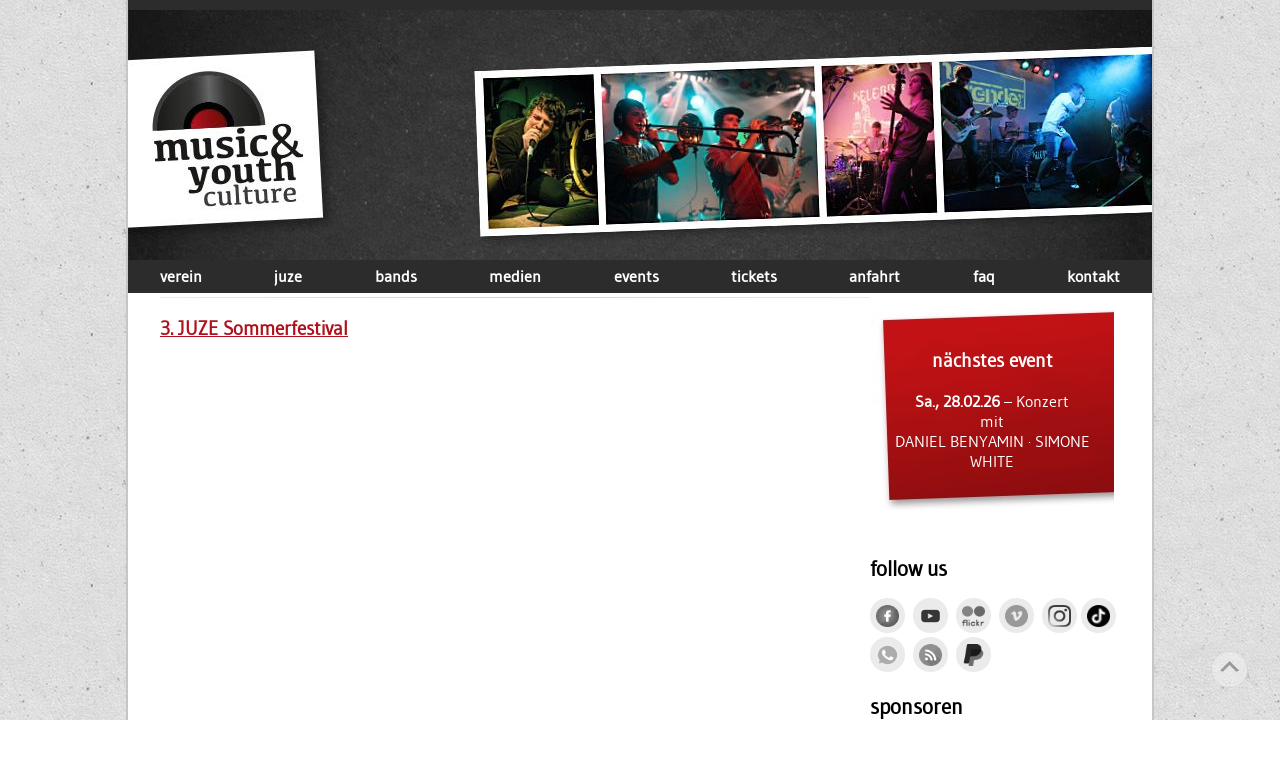

--- FILE ---
content_type: text/css
request_url: https://www.musicandyouthculture.de/wp-content/themes/ifmayc/dist/main.css?cache-busting=1769364826&ver=6.8.3
body_size: 3105
content:
:root{--color-bg-gray:#2c2c2c;--color-gray:#cdcdcd;--color-red:#af121d;--color-red-light:red;--inner-padding:clamp(0.5rem,2.5vw,2rem)}@font-face{font-family:Gudea;src:url(fonts/gudea-regular-webfont.ttf) format("truetype");font-weight:400;font-style:normal}body{margin:0;background-image:url(img/bg.jpg);background-repeat:repeat;background-attachment:fixed;font-family:Gudea,Arial,sans-serif;font-size:12pt}img{max-width:100%;height:auto}a{color:var(--color-red)}.footer a,.header a,.sidebar a{color:inherit;text-decoration:none}.footer a:hover,.header a:hover,.sidebar a:hover{color:var(--color-red-light)}li.widget{list-style-type:none}.wp-block-table{margin:0;box-shadow:5px 5px 10px 0 rgba(0,0,0,.4)}table{border:1px solid #000}table tr:nth-child(odd){background-color:#b2b2b2}table tr:nth-child(2n){background-color:#fff}table td{border:1px solid #000;border-width:0 1px 1px 0;padding:7px}h1,h2{font-size:1.3em}h1+p,h2+p{margin-top:0}h4{color:var(--color-red)}.site-wrap{max-width:1024px;background-color:#fff;border:2px solid #c5c6c6;border-top:none;border-bottom:none;margin:0 auto .5em}.site-wrap--inner{margin:0 auto;padding:0 var(--inner-padding)}.scrollup{position:fixed;width:35px;height:35px;right:var(--inner-padding);bottom:var(--inner-padding);background:#fff;opacity:.3;border-radius:40px;border:1px solid #c5c6c6}.scrollup:after{content:"\f343";font-family:Dashicons;position:absolute;left:11%;top:1%;font-size:1.7em;color:#000}.scrollup:hover{opacity:1}.current-page-ancestor,.current_page_item{color:var(--color-red-light)}.header{background-color:var(--color-bg-gray)}.header__background{background-image:url(img/header.jpg);background-repeat:no-repeat;height:250px;border-top:10px solid var(--color-bg-gray)}.header .logo{display:inline-block;height:180px;width:195px;margin-top:40px}.header nav{color:#fff;padding:.4em 0}.header nav ul{margin:0;padding:0;list-style-type:none;display:flex;justify-content:space-between}.header nav ul li{font-weight:700}.header nav ul li+li{margin-left:.5em}@media (max-width:700px){.header nav ul{display:grid;grid-template-columns:repeat(auto-fit,minmax(60px,1fr));grid-gap:.4rem}.header nav ul li{text-align:center}.header nav ul li+li{margin:0}}.main--with-sidebar .site-wrap--inner{display:flex;justify-content:space-between}.main--with-sidebar .content{flex-grow:1;padding-right:var(--inner-padding)}@media (max-width:700px){.main--with-sidebar .site-wrap--inner{flex-direction:column}.main--with-sidebar .content{padding-right:0}}.main .content{margin-top:.25em;border-top:1px solid;border-image-slice:1;border-image-source:linear-gradient(270deg,#ebebeb,#d0d0d0,#ebebeb)}.main .sidebar{max-width:250px;display:flex;flex-direction:column;align-items:end}@media (max-width:700px){.main .sidebar{max-width:none;align-items:center}}.footer{background-image:url(img/footer.jpg);background-repeat:no-repeat;background-size:cover;border-top:15px solid var(--color-bg-gray);color:#fff}.footer__links{display:flex;justify-content:space-between;font-size:.8em;line-height:1.5em}.footer__links ul{list-style-type:disclosure-closed;padding-left:1.5em}@media (max-width:700px){.footer__links{flex-direction:column;align-items:center;text-align:center}}.footer nav{padding:.4em 0}.footer nav ul{padding:0;margin:0;list-style-type:none;display:flex}.footer nav ul li{font-size:.8em}.footer nav ul li+li:before{content:"|";margin:0 .5em}@media (max-width:700px){.footer nav ul{flex-direction:column;align-items:center}}.pagination-block{padding-bottom:1rem}.pagination-block ul{list-style-type:none;margin:0;padding:0}.pagination-block .pagination{display:flex;justify-content:center;align-items:center}.pagination-block .pagination>li+li{margin-left:1.5rem}.pagination-block .pages{display:flex}.pagination-block .pages li+li:before{content:"·";margin-left:4px}.pagination-block .btn.disabled a{text-decoration:none;color:var(--color-gray);cursor:default}.float-right{float:right}.text-center{text-align:center}img.bordered{border:1px solid #4b4b4b}.wp-block-image.inline{margin:0}.wp-block-image.bordered img{border:1px solid #4b4b4b}.wp-block-embed.full-width{margin:0}.wp-block-embed.full-width iframe{width:100%;height:384.1875px}iframe{border:none;width:100%;min-height:100%;max-height:100%}.gigadmin__date{background-image:url(img/termin.jpg);background-repeat:no-repeat;height:190px;width:244px;margin-right:calc(var(--inner-padding)*-1);text-align:center;margin-top:1em;padding-top:2.5rem;color:#fff}.gigadmin__date a{display:inline-block;width:204px}.gigadmin__date a:hover{color:inherit}.gigadmin__date .title{margin-top:0}.gigadmin__date .bands{text-transform:uppercase}.gigadmin-events__event{display:grid;grid-template-columns:auto 1fr;grid-gap:1rem;align-items:center;margin-bottom:1rem}.gigadmin-events__event a{text-decoration:none}.gigadmin-events .event__flyer-link{display:inline-block;height:100px;overflow:hidden;background-size:cover;background-position:50%}.gigadmin-events .event__flyer-image,.gigadmin-events .event__flyer-link{width:100px;border-radius:10px;box-shadow:0 4px 8px 0 rgba(0,0,0,.2),0 6px 20px 0 rgba(0,0,0,.19)}.gigadmin-events .event__flyer-image:hover,.gigadmin-events .event__flyer-link:hover{opacity:.8}.hashtag{font-size:9pt;padding:3px 6px;background-color:#ebebeb;border-radius:6px}.social-link__fb{text-decoration:none}.social-link__fb img{vertical-align:-2px}.ifmayc-ini-bands:after,.ifmayc-ini-bands:before,.ifmayc-ini-bands__band:after,.ifmayc-ini-bands__band:before{display:block;content:"";clear:both}.ifmayc-ini-bands__band-title{margin-bottom:0}.ifmayc-ini-bands__band .genre{font-weight:400;font-size:.7em;color:#000}.ifmayc-ini-bands__band img{width:200px;margin-left:1rem;float:right}.nav-media ul{list-style-type:none;margin:0;border-bottom:1px solid #ebebeb;display:inline-block;padding:1rem .2rem .1rem}.nav-media ul li{display:inline-block;background-color:#ebebeb;border-top-left-radius:5px;border-top-right-radius:5px;padding:.5em 1em .25em;font-size:1.2rem}.nav-media ul li a{color:#000;text-decoration:none;display:inline-flex}.nav-media ul li img{margin-right:5px;height:24px;width:auto}.nav-media ul li:not(.current_page_item) img{filter:grayscale(100%)}#fotos{margin-top:1rem}.media_videos__video{padding:1rem 0}.media_videos__video .hashtag{font-weight:400;vertical-align:2px}.media_videos__container{height:360px}.ifmayc-sponsor-link img,.social-link img{filter:grayscale(100%);max-height:100%}.ifmayc-sponsor-link:hover img,.social-link:hover img{filter:grayscale(0)}.social-link{display:inline-block;box-sizing:border-box;margin-right:.25rem;background-color:#ebebeb;padding:.4rem;width:35px;border-radius:35px}.social-link img{display:block}.ifmayc-sponsor{margin:0}.ifmayc-sponsor-link{height:80px;display:flex;box-shadow:3px 3px 2px 0 rgba(0,0,0,.1);margin-bottom:1rem;justify-content:center;align-items:center;box-sizing:border-box;padding:.5rem;width:220px;background-image:linear-gradient(-135deg,rgba(0,0,0,.1),#fff,#fff)}

:root{--color-bg-gray:#2c2c2c;--color-gray:#cdcdcd;--color-red:#af121d;--color-red-light:red;--inner-padding:clamp(0.5rem,2.5vw,2rem)}@font-face{font-family:Gudea;src:url(fonts/gudea-regular-webfont.ttf) format("truetype");font-weight:400;font-style:normal}body{margin:0;background-image:url(img/bg.jpg);background-repeat:repeat;background-attachment:fixed;font-family:Gudea,Arial,sans-serif;font-size:12pt}img{max-width:100%;height:auto}a{color:var(--color-red)}.footer a,.header a,.sidebar a{color:inherit;text-decoration:none}.footer a:hover,.header a:hover,.sidebar a:hover{color:var(--color-red-light)}li.widget{list-style-type:none}.wp-block-table{margin:0;box-shadow:5px 5px 10px 0 rgba(0,0,0,.4)}table{border:1px solid #000}table tr:nth-child(odd){background-color:#b2b2b2}table tr:nth-child(2n){background-color:#fff}table td{border:1px solid #000;border-width:0 1px 1px 0;padding:7px}h1,h2{font-size:1.3em}h1+p,h2+p{margin-top:0}h4{color:var(--color-red)}.site-wrap{max-width:1024px;background-color:#fff;border:2px solid #c5c6c6;border-top:none;border-bottom:none;margin:0 auto .5em}.site-wrap--inner{margin:0 auto;padding:0 var(--inner-padding)}.scrollup{position:fixed;width:35px;height:35px;right:var(--inner-padding);bottom:var(--inner-padding);background:#fff;opacity:.3;border-radius:40px;border:1px solid #c5c6c6}.scrollup:after{content:"\f343";font-family:Dashicons;position:absolute;left:11%;top:1%;font-size:1.7em;color:#000}.scrollup:hover{opacity:1}.current-page-ancestor,.current_page_item{color:var(--color-red-light)}.header{background-color:var(--color-bg-gray)}.header__background{background-image:url(img/header.jpg);background-repeat:no-repeat;height:250px;border-top:10px solid var(--color-bg-gray)}.header .logo{display:inline-block;height:180px;width:195px;margin-top:40px}.header nav{color:#fff;padding:.4em 0}.header nav ul{margin:0;padding:0;list-style-type:none;display:flex;justify-content:space-between}.header nav ul li{font-weight:700}.header nav ul li+li{margin-left:.5em}@media (max-width:700px){.header nav ul{display:grid;grid-template-columns:repeat(auto-fit,minmax(60px,1fr));grid-gap:.4rem}.header nav ul li{text-align:center}.header nav ul li+li{margin:0}}.main--with-sidebar .site-wrap--inner{display:flex;justify-content:space-between}.main--with-sidebar .content{flex-grow:1;padding-right:var(--inner-padding)}@media (max-width:700px){.main--with-sidebar .site-wrap--inner{flex-direction:column}.main--with-sidebar .content{padding-right:0}}.main .content{margin-top:.25em;border-top:1px solid;border-image-slice:1;border-image-source:linear-gradient(270deg,#ebebeb,#d0d0d0,#ebebeb)}.main .sidebar{max-width:250px;display:flex;flex-direction:column;align-items:end}@media (max-width:700px){.main .sidebar{max-width:none;align-items:center}}.footer{background-image:url(img/footer.jpg);background-repeat:no-repeat;background-size:cover;border-top:15px solid var(--color-bg-gray);color:#fff}.footer__links{display:flex;justify-content:space-between;font-size:.8em;line-height:1.5em}.footer__links ul{list-style-type:disclosure-closed;padding-left:1.5em}@media (max-width:700px){.footer__links{flex-direction:column;align-items:center;text-align:center}}.footer nav{padding:.4em 0}.footer nav ul{padding:0;margin:0;list-style-type:none;display:flex}.footer nav ul li{font-size:.8em}.footer nav ul li+li:before{content:"|";margin:0 .5em}@media (max-width:700px){.footer nav ul{flex-direction:column;align-items:center}}.pagination-block{padding-bottom:1rem}.pagination-block ul{list-style-type:none;margin:0;padding:0}.pagination-block .pagination{display:flex;justify-content:center;align-items:center}.pagination-block .pagination>li+li{margin-left:1.5rem}.pagination-block .pages{display:flex}.pagination-block .pages li+li:before{content:"·";margin-left:4px}.pagination-block .btn.disabled a{text-decoration:none;color:var(--color-gray);cursor:default}.float-right{float:right}.text-center{text-align:center}img.bordered{border:1px solid #4b4b4b}.wp-block-image.inline{margin:0}.wp-block-image.bordered img{border:1px solid #4b4b4b}.wp-block-embed.full-width{margin:0}.wp-block-embed.full-width iframe{width:100%;height:384.1875px}iframe{border:none;width:100%;min-height:100%;max-height:100%}.gigadmin__date{background-image:url(img/termin.jpg);background-repeat:no-repeat;height:190px;width:244px;margin-right:calc(var(--inner-padding)*-1);text-align:center;margin-top:1em;padding-top:2.5rem;color:#fff}.gigadmin__date a{display:inline-block;width:204px}.gigadmin__date a:hover{color:inherit}.gigadmin__date .title{margin-top:0}.gigadmin__date .bands{text-transform:uppercase}.gigadmin-events__event{display:grid;grid-template-columns:auto 1fr;grid-gap:1rem;align-items:center;margin-bottom:1rem}.gigadmin-events__event a{text-decoration:none}.gigadmin-events .event__flyer-link{display:inline-block;height:100px;overflow:hidden;background-size:cover;background-position:50%}.gigadmin-events .event__flyer-image,.gigadmin-events .event__flyer-link{width:100px;border-radius:10px;box-shadow:0 4px 8px 0 rgba(0,0,0,.2),0 6px 20px 0 rgba(0,0,0,.19)}.gigadmin-events .event__flyer-image:hover,.gigadmin-events .event__flyer-link:hover{opacity:.8}.hashtag{font-size:9pt;padding:3px 6px;background-color:#ebebeb;border-radius:6px}.social-link__fb{text-decoration:none}.social-link__fb img{vertical-align:-2px}.ifmayc-ini-bands:after,.ifmayc-ini-bands:before,.ifmayc-ini-bands__band:after,.ifmayc-ini-bands__band:before{display:block;content:"";clear:both}.ifmayc-ini-bands__band-title{margin-bottom:0}.ifmayc-ini-bands__band .genre{font-weight:400;font-size:.7em;color:#000}.ifmayc-ini-bands__band img{width:200px;margin-left:1rem;float:right}.nav-media ul{list-style-type:none;margin:0;border-bottom:1px solid #ebebeb;display:inline-block;padding:1rem .2rem .1rem}.nav-media ul li{display:inline-block;background-color:#ebebeb;border-top-left-radius:5px;border-top-right-radius:5px;padding:.5em 1em .25em;font-size:1.2rem}.nav-media ul li a{color:#000;text-decoration:none;display:inline-flex}.nav-media ul li img{margin-right:5px;height:24px;width:auto}.nav-media ul li:not(.current_page_item) img{filter:grayscale(100%)}#fotos{margin-top:1rem}.media_videos__video{padding:1rem 0}.media_videos__video .hashtag{font-weight:400;vertical-align:2px}.media_videos__container{height:360px}.ifmayc-sponsor-link img,.social-link img{filter:grayscale(100%);max-height:100%}.ifmayc-sponsor-link:hover img,.social-link:hover img{filter:grayscale(0)}.social-link{display:inline-block;box-sizing:border-box;margin-right:.25rem;background-color:#ebebeb;padding:.4rem;width:35px;border-radius:35px}.social-link img{display:block}.ifmayc-sponsor{margin:0}.ifmayc-sponsor-link{height:80px;display:flex;box-shadow:3px 3px 2px 0 rgba(0,0,0,.1);margin-bottom:1rem;justify-content:center;align-items:center;box-sizing:border-box;padding:.5rem;width:220px;background-image:linear-gradient(-135deg,rgba(0,0,0,.1),#fff,#fff)}

.protected-post-form {
    max-width: 420px;
    margin: 80px auto;
    padding: 30px;
    background: #f9f9f9;
    border: 2px solid #af121d;
    border-radius: 12px;
    box-shadow: 0 8px 20px rgba(0,0,0,0.1);
    font-family: 'Segoe UI', sans-serif;
    text-align: center;
}

.protected-post-form h2 {
    margin-top: 0;
    color: #af121d;
    font-size: 1.5rem;
    display: flex;
    align-items: center;
    justify-content: center;
    gap: 8px;
}

.protected-post-form p {
    font-size: 1rem;
    margin-bottom: 25px;
    color: #333;
}

.protected-post-form input[type="password"] {
    width: 100%;
    padding: 14px;
    font-size: 1rem;
    border-radius: 8px;
    border: 1px solid #ccc;
    background: white;
    color: #000;
    margin-bottom: 20px;
    box-sizing: border-box;
    transition: all 0.2s;
}

.protected-post-form input[type="password"]:focus {
    border-color: #af121d;
    box-shadow: 0 0 0 3px rgba(175, 18, 29, 0.2);
    outline: none;
}

.protected-post-form input[type="submit"] {
    background-color: #af121d;
    color: white;
    font-size: 1rem;
    padding: 12px 25px;
    border: 2px solid #921019;
    border-radius: 8px;
    cursor: pointer;
    transition: all 0.3s ease;
    font-weight: bold;
}

.protected-post-form input[type="submit"]:hover {
    background-color: #921019;
    border-color: #6e0e15;
}



  /* Sidebar nur anzeigen, wenn die Bildschirmbreite größer als 700px ist */
@media (max-width: 700px) {
    .gigadmin__date {
        display: none !important; /* Versteckt die Sidebar auf mobilen Geräten */
    }
}

/* Loader Wrapper */
.loader-wrapper {
    position: fixed;
    top: 0;
    left: 0;
    width: 100%;
    height: 100%;
    background-color: rgba(71, 0, 0, 0.822); /* Dunklerer Hintergrund für besseren Kontrast */
    display: flex;
    justify-content: center;
    align-items: center;
    z-index: 9999; /* Sicherstellen, dass der Loader immer oben ist */
    transition: opacity 0.3s ease-in-out; /* Sanfte Übergänge bei Sichtbarkeit */
}

/* Loader Animation */
.loader-inner.line-scale-pulse-out div {
    width: 10px; /* Breite der Balken */
    height: 60px; /* Höhe der Balken */
    margin: 0 5px;
    background-color: #ffffff; /* Akzentfarbe */
    animation: pulse 1.5s infinite ease-in-out;
    border-radius: 5px; /* Abgerundete Ecken für einen moderneren Look */
}

/* Animation für das Pulsieren */
@keyframes pulse {
    0%, 100% {
        transform: scaleY(0.4);
        opacity: 0.4;
    }
    50% {
        transform: scaleY(1.2);
        opacity: 1;
    }
}

/* Individualisierung der Balken */
.loader-inner.line-scale-pulse-out div:nth-child(1) {
    animation-delay: 0.1s;
}

.loader-inner.line-scale-pulse-out div:nth-child(2) {
    animation-delay: 0.2s;
}

.loader-inner.line-scale-pulse-out div:nth-child(3) {
    animation-delay: 0.3s;
}

.loader-inner.line-scale-pulse-out div:nth-child(4) {
    animation-delay: 0.4s;
}

.loader-inner.line-scale-pulse-out div:nth-child(5) {
    animation-delay: 0.5s;
}

.event-popup {
    display: none;
    position: fixed;
    top: 0;
    left: 0;
    width: 100%;
    height: 100%;
    background: rgba(30, 30, 30, 0.8);
    justify-content: center;
    align-items: center;
    z-index: 9999;
}

.popup-content {
    background: white;
    padding: 20px;
    max-width: 900px;
    width: 90%;
    display: flex;
    gap: 20px;
    border-radius: 10px;
    position: relative;
    z-index: 2;
}

.popup-left, .popup-right {
    flex: 1;
    overflow-y: auto;
}

.popup-right img {
    max-width: 100%;
    border-radius: 8px;
}

.popup-close {
    position: absolute;
    top: 5px;
    right: 5px;
    background-color: #af121d;
    color: white;
    border-radius: 50%;
    width: 32px;
    height: 32px;
    display: flex;
    align-items: center;
    justify-content: center;
    font-weight: bold;
    font-size: 18px;
    cursor: pointer;
    z-index: 3;
    box-shadow: 0 0 8px rgba(0,0,0,0.4);
}

.popup-close:hover {
    background-color: #92101a;
}

.info-button, .ticket-icon {
    color: #af121d;
    font-weight: bold;
    text-decoration: none;
}
.info-button:hover, .ticket-icon:hover{
    text-decoration: underline;
}

@media (max-width: 768px) {
    .popup-content {
        flex-direction: column;
        width: 90%;
        max-height: 90vh;
        overflow-y: auto;
        margin-left: 20px;
        margin-right: 20px;
    }

    .popup-left,
    .popup-right {
        flex: unset;
        width: 100%;
    }

    .popup-right img {
        max-width: 100%;
        height: auto;
        margin-top: 15px;
    }

    .popup-close {
        top: 10px;
        right: 10px;
        width: 28px;
        height: 28px;
        font-size: 16px;
    }

    .popup-left h4 {
        font-size: 18px;
        margin-top: 0;
    }

    .popup-left p {
        font-size: 14px;
        line-height: 1.5;
    }
}


--- FILE ---
content_type: text/javascript
request_url: https://www.musicandyouthculture.de/wp-content/45e4389abcc22efc1b279517eeecc27d.js?ver=ba4c5d5f206f571c16ef587f307bc704
body_size: 15071
content:
"use strict";var realCookieBanner_blocker;(self.webpackChunkrealCookieBanner_=self.webpackChunkrealCookieBanner_||[]).push([[518],{3447:(e,t,o)=>{o.r(t);var n=o(8525),r=o(5637),i=o(1381);const s="listenOptInJqueryFnForContentBlockerNow",a=`[${r.CT}]:not([${r.Ti}])`;function l(e){const t=window.jQuery;if(!t?.fn)return;const o=t.fn;for(const n of e){const e=o[n];if(!e)continue;const r=o[s]=o[s]||[];if(r.indexOf(n)>-1)continue;r.push(n);const l=Object.getOwnPropertyDescriptors(e);delete l.length,delete l.name,delete l.prototype,o[n]=function(){for(var o=arguments.length,n=new Array(o),r=0;r<o;r++)n[r]=arguments[r];if(this.length){const o=[];for(const r of this.get()){const s=Array.prototype.slice.call(r.querySelectorAll(a));r.matches?.(a)&&s.push(r),s.length?Promise.all(s.map((e=>new Promise((t=>e.addEventListener(i.t,t)))))).then((()=>e.apply(t(r),n))):o.push(r)}return e.apply(jQuery(o),n)}return e.apply(t(this),n)},Object.defineProperties(o[n],l)}}function c(e){const t=window.jQuery;if(!t?.each||t.hijackQueryEach)return;t.hijackQueryEach=!0;const o=t.each;t.each=(n,s)=>o.apply(t,[n,function(t,o){if(!(o instanceof HTMLElement&&o.hasAttribute(r._W)&&(o.hasAttribute(r.GF)||o.matches(e.join(",")))))return s.apply(this,[t,o]);o.addEventListener(i.t,(()=>s.apply(this,[t,o])))}])}function d(e,t,o){const n=`rcbJQueryEventListenerMemorize_${o}`,{jQuery:r}=e.defaultView||e.parentWindow;if(!r)return;const{event:i,Event:s}=r;i&&s&&!i[n]&&Object.assign(i,{[n]:new Promise((e=>r(t).on(o,(function(){for(var t=arguments.length,o=new Array(t),n=0;n<t;n++)o[n]=arguments[n];return e(o)}))))})}var u=o(82),p=o(6948);const b="rcb-overwritten";function f(e,t){let{delay:o,optIn:n,optInAll:s}=t;const{onInit:a,[b]:l}=e;l||(e[b]=!0,e.onInit=function(){for(var e=arguments.length,t=new Array(e),l=0;l<e;l++)t[l]=arguments[l];const c=this.$element,d=c.get(0);if(!c.attr(r._W))return a.apply(this,t);c.attr(b,"1"),d.addEventListener(p.T,(e=>{let{detail:t}=e;n?.(c,t,this)})),d.addEventListener(i.t,(e=>{let{detail:n}=e;s?.(c,n,this),setTimeout((()=>a.apply(this,t)),o||0)}))})}var m=o(4017),g=o(5711),v=o(6692),h=o(6670),y=o(6420),k=o(3634),w=o(6270),A=o(9039);function x(e){const[t,o]=(0,g.eJ)(!1);return(0,g.d4)((()=>{var t;e.current&&(t=e.current,new Promise((e=>{window.IntersectionObserver?new IntersectionObserver(((t,o)=>{t.forEach((t=>{let{isIntersecting:n}=t;n&&(e(),o.disconnect())}))})).observe(t):e()}))).then((()=>{o(!0)}))}),[]),t}var C=o(6149),B=o(5444);const $=999999999;class E{static aspectRatioWrapper(e){let{blocker:{visualContentType:t,visualThumbnail:{width:o,height:n,forceRatio:r},isVisualDarkMode:i},customCss:{antiAdBlocker:s}}=e;const a={paddingTop:r?`${r}%`:n/o*100+"%",position:"relative"};return"audio-player"===t&&(delete a.paddingTop,Object.assign(a,{height:100,paddingTop:0,background:`linear-gradient(315deg, ${i?"#2f3237 1%, #5e5e5e 100%":"hsla(0, 0%, 89%, 1) 1%, hsla(0, 0%, 97%, 1) 100%"})`})),{className:"wp-exclude-emoji "+("y"===s?"":"rcb-hero-wrapper"),style:a}}static aspectRatioBackgroundWrapper(e){let{customCss:{antiAdBlocker:t},blocker:{visualContentType:o}}=e;const n={width:"100%",position:"absolute",inset:0};return"audio-player"===o&&Object.assign(n,{width:100,overflow:"hidden"}),{className:"y"===t?void 0:"rcb-hero-bg-wrapper",style:n}}static aspectRatioBackground(e){let{customCss:{antiAdBlocker:t},blocker:{visualBlur:o,visualThumbnail:{url:n}}}=e;return{className:"y"===t?void 0:"rcb-hero-bg",style:{background:`url('${n}') no-repeat center center`,backgroundSize:"cover",width:"100%",position:"absolute",inset:0,filter:o>0?`blur(${o}px)`:void 0}}}static aspectRatioContainer(e){let{blocker:{visualContentType:t,visualThumbnail:{hide:o,titleType:n="top"}},customCss:{antiAdBlocker:r}}=e;const i={position:"absolute",top:0,left:0,width:"100%",height:"100%",display:"flex",flexDirection:"column",alignItems:"center",justifyContent:"center",background:o?.indexOf("overlay")>-1?void 0:"rgb(0 0 0 / 38%)",boxShadow:o?.indexOf("title")>-1||"center"===n?void 0:"inset 0 115px 60px -60px rgb(0 0 0 / 77%)"};return["audio-player"].indexOf(t)>-1&&(delete i.boxShadow,delete i.background),{className:"y"===r?void 0:"rcb-hero-container",style:i}}static aspectRatioWholeClickable(e){let{customCss:{antiAdBlocker:t}}=e;return{className:"y"===t?void 0:"rcb-hero-whole-clickable",style:{position:"absolute",top:0,left:0,width:"100%",height:"100%",zIndex:9}}}static playButtonWrapper(e,t){let{blocker:{presetId:o,visualContentType:n,isVisualDarkMode:r},bodyDesign:{acceptAllBg:i},customCss:{antiAdBlocker:s}}=e;const a="vimeo"===o&&"video-player"===n,{r:l,g:c,b:d}=(0,C.o)(i),u={cursor:"pointer",background:a?"rgb(0 0 0 / 70%)":`rgb(${l} ${c} ${d})`,padding:"15px 30px",borderRadius:5,zIndex:9};return"audio-player"===n&&(Object.assign(u,{position:"absolute",left:120,top:49,padding:"10px 10px 10px 13px",borderRadius:99}),r&&Object.assign(u,{background:"#111213"})),t&&Object.assign(u,{background:t?"rgb(26 183 234 / 100%)":""}),{className:"y"===s?void 0:"rcb-hero-play-wrapper",style:u}}static playButton(e,t){let{blocker:{visualContentType:o},customCss:{antiAdBlocker:n}}=e;const r="audio-player"===o?.2:.3;return{className:"y"===n?void 0:"rcb-hero-play",style:{border:0,background:"transparent",boxSizing:"border-box",width:0,height:60*r,borderColor:`transparent transparent transparent rgb(255 255 255 / ${t?100:94}%)`,transition:"100ms all ease",cursor:"pointer",borderStyle:"solid",borderWidth:`${40*r}px 0 ${40*r}px ${60*r}px`}}}static title(e){let{blocker:{presetId:t,visualContentType:o,isVisualDarkMode:n,visualThumbnail:{titleType:r="top"}},customCss:{antiAdBlocker:i}}=e;const s={position:"absolute",padding:"5px 10px",overflow:"hidden",maxWidth:"calc(100% - 140px)",textOverflow:"ellipsis",whiteSpace:"nowrap",color:"white",textShadow:"1px 1px 1px black",fontSize:15,top:10,left:10};return"vimeo"===t&&"video-player"===o&&"top"===r?Object.assign(s,{top:20,left:20,background:"#00000059",fontWeight:"bold",color:"rgb(0, 173, 239)",textShadow:void 0}):"audio-player"===o?Object.assign(s,{left:110,color:n?"white":"black",textShadow:"1px 1px 1px "+(n?"black":"white")}):"center"===r&&Object.assign(s,{position:void 0,background:"#0000007d",overflow:void 0,textOverflow:void 0,whiteSpace:void 0,textAlign:"center",marginBottom:15}),{className:"wp-exclude-emoji "+("y"===i?"":"rcb-hero-title"),style:s}}static defaultBlockerContainer(e,t,o){let{customCss:{antiAdBlocker:n}}=e;const r=window.innerWidth<B.UV?5:30,i={position:"absolute",padding:`20px ${r}px`,zIndex:$,opacity:t?1:0,pointerEvents:t?"all":"none",display:"flex",transition:"opacity 300ms"};if(o){const{top:e,left:t,width:n}=o,{scrollY:s,scrollX:a}=window;Object.assign(i,{top:e+s,left:t+a,width:n-2*r})}return{className:"y"===n?void 0:"rcb-db-container",style:i}}static defaultBlockerOverlay(e,t){let{customCss:{antiAdBlocker:o}}=e;return{className:"y"===o?void 0:"rcb-db-overlay",style:{position:"fixed",top:0,left:0,right:0,bottom:0,zIndex:$,background:"#000000cf",opacity:t?1:0,pointerEvents:t?"all":"none",transition:"opacity 300ms"}}}}var S=o(4746).h;const T=e=>{let{text:t}=e;const{blocker:{isVisualDarkMode:o},bodyDesign:{acceptAllBg:n}}=(0,k._)(),r=(0,g.Ye)((()=>{let e=[];t.split("").forEach((t=>t.charCodeAt(0).toString().split("").map(Number).forEach((t=>e.push(t))))),e=e.map((e=>0===e?1:e)),e=e.map(((t,o)=>o>0?e[o-1]!==t&&t:t)).filter(Boolean),e=e.map(((t,o)=>(0===o||o===e.length-1||!(Math.abs(e[o-1]-t)>=4&&Math.abs(e[o+1]-t)))&&t)).filter(Boolean);for(let t=0;t<100&&!(e.length>500);t++)e=[...e,...e];return e}),[t]);return S("div",{style:{display:"flex",flexDirection:"row",alignItems:"center",position:"absolute",left:170,top:44,right:20,height:46,overflow:"hidden"}},r.map(((e,t)=>S("div",{key:t,style:{height:10*e+"%",background:o?"white":n,paddingLeft:2,marginLeft:0===t?0:2}}))))};class _{static save(e,t,o){let{decision:{acceptAll:n},layout:{borderRadius:r},bodyDesign:{acceptAllFontSize:i,acceptAllBg:s,acceptAllTextAlign:a,acceptAllBorderColor:l,acceptAllPadding:c,acceptAllBorderWidth:d,acceptAllFontColor:u,acceptAllHoverBg:p,acceptAllHoverFontColor:b,acceptAllHoverBorderColor:f},customCss:{antiAdBlocker:m}}=e;return this.common({name:"accept-all",type:n,borderRadius:r,bg:s,hoverBg:p,fontSize:i,textAlign:a,fontColor:u,hoverFontColor:b,borderWidth:d,borderColor:l,hoverBorderColor:f,padding:c,antiAdBlocker:m},t,o)}static showInfo(e,t,o){let{decision:{acceptIndividual:n},layout:{borderRadius:r},bodyDesign:{acceptIndividualFontSize:i,acceptIndividualBg:s,acceptIndividualTextAlign:a,acceptIndividualBorderColor:l,acceptIndividualPadding:c,acceptIndividualBorderWidth:d,acceptIndividualFontColor:u,acceptIndividualHoverBg:p,acceptIndividualHoverFontColor:b,acceptIndividualHoverBorderColor:f},customCss:{antiAdBlocker:m}}=e;return this.common({name:"accept-individual",type:n,borderRadius:r,bg:s,hoverBg:p,fontSize:i,textAlign:a,fontColor:u,hoverFontColor:b,borderWidth:d,borderColor:l,hoverBorderColor:f,padding:c,antiAdBlocker:m},t,o)}static hero(e,t,o){let{decision:{acceptAll:n},layout:{borderRadius:r},bodyDesign:{acceptAllFontSize:i,acceptAllBg:s,acceptAllTextAlign:a,acceptAllBorderColor:l,acceptAllPadding:c,acceptAllBorderWidth:d,acceptAllFontColor:u,acceptAllHoverBg:p,acceptAllHoverFontColor:b,acceptAllHoverBorderColor:f},customCss:{antiAdBlocker:m}}=e;return this.common({name:"accept-all",type:n,borderRadius:r,bg:s,hoverBg:p,fontSize:i,textAlign:a,fontColor:u,hoverFontColor:b,borderWidth:d,borderColor:l,hoverBorderColor:f,padding:c,boxShadow:"rgb(0 0 0 / 15%) 0px 0px 100px 30px, rgb(0 0 0 / 40%) 0px 2px 5px 1px",zIndex:9,antiAdBlocker:m},t,o)}static common(e,t,o){let{name:n,type:r,borderRadius:i,bg:s,hoverBg:a,fontSize:l,textAlign:c,fontColor:d,hoverFontColor:u,borderWidth:p,borderColor:b,hoverBorderColor:f,padding:m,boxShadow:g,zIndex:v,antiAdBlocker:h}=e;return{className:"y"===h?void 0:`rcb-btn-${n}`,style:{textDecoration:"link"===r?"underline":"none",borderRadius:+i,cursor:"button"===r?"pointer":void 0,backgroundColor:"button"===r?t?a:s:void 0,fontSize:+l,textAlign:c,color:t?u:d,transition:"background-color 250ms, color 250ms, border-color 250ms",marginBottom:10,border:"button"===r&&p>0?`${p}px solid ${t?f:b}`:void 0,padding:m.map((e=>`${e}px`)).join(" "),overflow:"hidden",outline:o?"rgb(255, 94, 94) solid 5px":void 0,boxShadow:g,zIndex:v}}}}var O=o(4746).h;const N=e=>{let{svgProps:t,fill:o}=e;return O("svg",(0,w.Z)({width:68,height:48,version:"1.1",enableBackground:"new 0 0 595.3 420.2",viewBox:"0 0 595.3 420.2"},t,{style:{cursor:"pointer",zIndex:9}}),O("path",{d:"m582.3 67.8c-6.8-25.6-17.8-47.4-43.4-54.2-46.5-12.5-241.3-13.6-241.3-13.6s-194.7 1.1-241.2 13.6c-25.6 6.8-36.5 28.5-43.4 54.2-12.5 46.4-13 142.3-13 142.3s.5 95.9 13 142.3c6.8 25.6 17.8 47.4 43.4 54.2 46.5 12.4 241.2 13.6 241.2 13.6s194.8-1.1 241.2-13.6c25.6-6.8 36.6-28.5 43.4-54.2 12.4-46.5 13-142.3 13-142.3s-.4-95.9-12.9-142.3z",fill:o}),O("path",{d:"m401.8 210.1-173.3-96.3v192.6",fill:"#fff"}))};var L=o(2965);class I{static inner(e){let{layout:{type:t,dialogBorderRadius:o},design:{borderWidth:n,borderColor:r,textAlign:i,fontColor:s,fontInheritFamily:a,fontFamily:l},customCss:{antiAdBlocker:c},blocker:{visualType:d}}=e;const u="wrapped"===d;return{className:"wp-exclude-emoji "+("y"===c?"":"rcb-inner"),style:{textAlign:i,fontFamily:a?void 0:l,color:s,borderRadius:"dialog"===t?+o:void 0,border:"banner"===t&&n>0?`${n}px solid ${r}`:void 0,position:"relative",padding:u?"30px 50px":void 0,overflow:u?"hidden":void 0}}}static innerBackground(e){let{customCss:{antiAdBlocker:t},blocker:{visualType:o,visualThumbnail:n,visualBlur:r}}=e;const i="wrapped"===o,s={position:"absolute",top:0,left:0,right:0,bottom:0,display:i?"block":"none",filter:r>0?`blur(${r}px)`:void 0};return i&&(s.background=`url('${n.url}') no-repeat center center`,s.backgroundSize="cover"),{className:"y"===t?"":"rcb-inner-bg",style:s}}static content(e){let{blocker:{visualType:t},customCss:{antiAdBlocker:o}}=e;return{className:"y"===o?void 0:"rcb-content",style:{boxShadow:"wrapped"===t?"rgb(0 0 0 / 35%) 0px 0px 0px 7px, #0000004d 0px 0px 100px 30px":void 0,position:"relative"}}}}class W{static headerContainer(e){let{layout:{type:t,dialogBorderRadius:o},design:{borderWidth:n,borderColor:r,...i},headerDesign:{inheritBg:s,bg:a,padding:l},customCss:{antiAdBlocker:c}}=e;const d={padding:l.map((e=>`${e}px`)).join(" "),background:s?i.bg:a,borderRadius:"dialog"===t?`${o}px ${o}px 0 0`:void 0};return"dialog"===t&&n>0&&(d.borderTop=`${n}px solid ${r}`,d.borderLeft=d.borderTop,d.borderRight=d.borderTop),{className:"y"===c?void 0:"rcb-header-container",style:d}}static header(e){let{design:{textAlign:t},headerDesign:{inheritTextAlign:o,...n},customCss:{antiAdBlocker:r}}=e;const i=o?t:n.textAlign;return{className:"y"===r?void 0:"rcb-header",style:{margin:"auto",display:"flex",justifyContent:"center"===i?"center":"right"===i?"flex-end":void 0,alignItems:"center",position:"relative"}}}static headerSeparator(e){let{layout:{type:t},design:o,headerDesign:{borderWidth:n,borderColor:r},customCss:{antiAdBlocker:i}}=e;const s={height:+n,background:r};return"dialog"===t&&o.borderWidth>0&&(s.borderLeft=`${o.borderWidth}px solid ${o.borderColor}`,s.borderRight=s.borderLeft),{className:"y"===i?void 0:"rcb-header-separator",style:s}}}var P=o(7850),j=o(4746).h;const M=e=>{let{closeIcon:t}=e;const o=(0,k._)(),{blocker:{name:n},texts:{blockerHeadline:r}}=o;return j("div",W.headerContainer(o),j("div",W.header(o),j("div",(0,P.a)(o,!!t),r.replace(/{{name}}/gi,n)),t))};var R=o(1642),V=o(7647);class z{static bodyContainer(e){let{layout:{type:t,dialogBorderRadius:o},design:{bg:n,borderWidth:r,borderColor:i},bodyDesign:{padding:s},customCss:{antiAdBlocker:a},designVersion:l=V.R}=e;const c=1===l,d={background:n,padding:s.map((e=>`${e}px`)).join(" "),borderRadius:c||"dialog"!==t?void 0:`0 0 ${o}px ${o}px`,lineHeight:1.4,overflow:"auto"};return"dialog"===t&&r>0&&(d.borderLeft=`${r}px solid ${i}`,d.borderRight=d.borderLeft,c||(d.borderBottom=d.borderLeft)),{className:"y"===a?void 0:"rcb-body-container",style:d}}static body(e){let{customCss:{antiAdBlocker:t}}=e;return{className:"y"===t?void 0:"rcb-body",style:{margin:"auto"}}}static description(e){let{design:{fontSize:t},bodyDesign:{descriptionInheritFontSize:o,descriptionFontSize:n},individualLayout:{descriptionTextAlign:r},customCss:{antiAdBlocker:i}}=e;return{className:"y"===i?void 0:"rcb-description",style:{marginBottom:10,fontSize:o?+t:+n,textAlign:r}}}}class D{static topSide(e){let{customCss:{antiAdBlocker:t}}=e;return{className:"y"===t?void 0:"rcb-tb-top",style:{marginBottom:15}}}static bottomSide(e){let{design:{bg:t},customCss:{antiAdBlocker:o}}=e;return{className:"y"===o?void 0:"rcb-tb-bottom",style:{background:t}}}}var H=o(4440),F=o(4219),q=o(5554),Y=o(4746).h;const K=e=>{let{inlineStyle:t,type:o,onClick:n,children:r,framed:i,busyOnClick:s}=e;if("hide"===o)return null;const[a,l]=(0,g.eJ)(!1),c=(0,g.I4)((e=>{a||(s&&l(!0),n?.(e))}),[n,a,s]),[d,u]=(0,g.eJ)(!1),p=(0,k._)(),b={onClick:c,onMouseEnter:()=>u(!0),onMouseLeave:()=>u(!1)};return Y("div",(0,w.Z)({},"button"===o?b:{},_[t](p,d,i)),Y("span","link"===o?{...b,style:{cursor:"pointer"}}:{},a?Y(q.X,null):r))};var J=o(2395),Q=o(4746).h;const Z=()=>{const e=(0,k._)(),[t,o]=(0,g.eJ)(!1),{bodyDesign:{teachingsSeparatorActive:n},decision:{acceptAll:r,acceptIndividual:i},texts:{blockerLoadButton:s,blockerLinkShowMissing:a,blockerAcceptInfo:l},blocker:{services:c},consent:d,groups:u,onUnblock:p,productionNotice:b,isConsentRecord:f,i18n:{close:m}}=e,v=(0,g.Ye)((()=>{const e=[],t=[];for(const e of Object.values(d.groups))t.push(...e);for(const{items:o}of u)for(const n of o)c.indexOf(n.id)>-1&&-1===t.indexOf(n.id)&&e.push(n);return e}),[u,c,d]),{description:h,teachings:y}=(0,R.k)({disableDataProcessingInUnsafeCountries:0===v.map((e=>{let{ePrivacyUSA:t}=e;return t})).filter(Boolean).length,disableListServicesNotice:!0});return Q("div",z.bodyContainer(e),Q("div",z.body(e),Q("div",D.topSide(e),Q("div",z.description(e),Q("span",{dangerouslySetInnerHTML:{__html:h.replace(/\n/gm,"<br />")}}),!!h&&n&&Q("div",null,Q("span",(0,H.V)(e))),y.map((t=>Q("span",(0,w.Z)({key:t},(0,F.W)(e),{dangerouslySetInnerHTML:{__html:t}})))),Q("span",(0,w.Z)({},(0,F.W)(e),{dangerouslySetInnerHTML:{__html:l}}))),Q(K,{type:"hide"===i?"link":i,inlineStyle:"showInfo",onClick:()=>o(!t)},t?m:a),t&&Q("div",class{static cookieScroll(e){let{design:{fontSize:t},bodyDesign:{descriptionInheritFontSize:o,descriptionFontSize:n},customCss:{antiAdBlocker:r}}=e;return{className:"y"===r?void 0:"rcb-cookie-scroll",style:{fontSize:o?+t:+n,textAlign:"left",marginBottom:10,maxHeight:400,overflowY:"scroll",paddingRight:10}}}}.cookieScroll(e),v.map((e=>Q(J.V,{key:e.id,cookie:e,checked:!0,disabled:!0}))))),Q("div",D.bottomSide(e),Q(K,{type:"hide"===r?"button":r,inlineStyle:"save",onClick:e=>p(e),busyOnClick:!f},s),b)))};class G{static footerContainer(e){let{layout:{type:t,dialogBorderRadius:o},design:n,footerDesign:{inheritBg:r,bg:i,inheritTextAlign:s,textAlign:a,padding:l,fontSize:c,fontColor:d},customCss:{antiAdBlocker:u}}=e;const p={padding:l.map((e=>`${e}px`)).join(" "),background:r?n.bg:i,borderRadius:"dialog"===t?`0 0 ${o}px ${o}px`:void 0,fontSize:+c,color:d,textAlign:s?n.textAlign:a};return"dialog"===t&&n.borderWidth>0&&(p.borderBottom=`${n.borderWidth}px solid ${n.borderColor}`,p.borderLeft=p.borderBottom,p.borderRight=p.borderBottom),{className:"y"===u?void 0:"rcb-footer-container",style:p}}static footer(e){let{customCss:{antiAdBlocker:t}}=e;return{className:"y"===t?void 0:"rcb-footer",style:{margin:"auto",lineHeight:1.8}}}static footerSeparator(e){let{layout:{type:t},design:o,footerDesign:{borderWidth:n,borderColor:r},customCss:{antiAdBlocker:i}}=e;const s={height:+n,background:r};return"dialog"===t&&o.borderWidth>0&&(s.borderLeft=`${o.borderWidth}px solid ${o.borderColor}`,s.borderRight=s.borderLeft),{className:"y"===i?void 0:"rcb-footer-separator",style:s}}}var U=o(6857),X=o(4746).h;const ee=()=>{const e=(0,k._)(),{rows:t,render:o}=(0,U.g)({putPoweredByLinkInRow:1});return X("div",G.footerContainer(e),X("div",G.footer(e),o(t)))};var te=o(4746).h;const oe=e=>{let{closeIcon:t}=e;const o=(0,k._)(),{designVersion:n=V.R,paintMode:r}=o,i=(0,g.sO)(),s="instantInViewport"===r||x(i);return te("div",(0,w.Z)({},I.inner(o),{ref:i}),s&&te("div",I.innerBackground(o)),te("div",I.content(o),te(M,{closeIcon:t}),te("div",W.headerSeparator(o)),te(Z,null),1===n&&te(g.HY,null,te("div",G.footerSeparator(o)),te(ee,null))))};var ne=o(5273),re=o(4746).h;const ie=()=>{const e=(0,k._)(),{headerDesign:{fontSize:t,fontColor:o},texts:{blockerHeadline:n},blocker:{presetId:r,name:i,visualHeroButtonText:s,visualContentType:a,visualThumbnail:l},paintMode:c,i18n:{close:d}}=e,u=(0,g.sO)(),p=(0,A.EL)(u),[b,f]=(0,g.eJ)(!1),[m,v]=(0,g.eJ)(!1),[h,y]=(0,g.eJ)(!1),{hide:C}=l,B=l.title||i,$=`${l.title}ThiS iS jUst ANother TEXT TO reACh minIMum length`||n.replace(/{{name}}/gi,i),S="instantInViewport"===c||x(u),O=(0,g.sO)(),I=(0,g.sO)(),W=(0,g.I4)((e=>{h&&[O.current,I.current].indexOf(e.target)>-1&&y(!1)}),[h,O.current,I.current]),P=C?.indexOf("title")>-1,j=["video-player","audio-player"].indexOf(a)>-1,M={onMouseEnter:()=>f(!0),onMouseLeave:()=>f(!1),onClick:e=>{e&&(e.preventDefault(),e.stopPropagation()),y(!0)}};return re("div",(0,w.Z)({},E.aspectRatioWrapper(e),{ref:u}),S&&re("div",E.aspectRatioBackgroundWrapper(e),re("div",E.aspectRatioBackground(e))),re("div",(0,w.Z)({},E.aspectRatioWholeClickable(e),{onMouseEnter:()=>v(!0),onMouseLeave:()=>v(!1),onClick:()=>y(!0)})),re("div",E.aspectRatioContainer(e),!P&&re("div",(0,w.Z)({},E.title(e),{title:B}),B),"audio-player"===a&&re(T,{text:$}),s&&-1===["audio-player","video-player"].indexOf(a)?re("div",(0,w.Z)({},_.hero(e,b,!1),M),"  ",s,"  "):j&&("youtube"===r&&"video-player"===a?re(N,{svgProps:M,fill:b||m?"#ff0808":"rgb(0 0 0 / 70%)"}):re("div",(0,w.Z)({},E.playButtonWrapper(e,b),M),re("div",E.playButton(e,b)))),re(L.h,{renderInContainer:document.body},re(g.HY,null,re("div",(0,w.Z)({},E.defaultBlockerOverlay(e,h),{ref:O,onClick:W})),re("div",(0,w.Z)({},E.defaultBlockerContainer(e,h,p),{ref:I,onClick:W,"interaction-player-uqid":h?"blocker":void 0}),re(oe,{closeIcon:re(ne.T,{tooltipText:d,width:t,color:o,thickness:2,onClick:()=>y(!1)})}))))))};var se=o(4746).h;const ae=()=>{const e=(0,k._)(),{recorder:t,blocker:{visualType:o,visualThumbnail:n}}=e;return(0,g.d4)((()=>t?(t.restart(),()=>{t.toggle(!1)}):()=>{}),[]),se("hero"===o&&n?ie:oe,null)};var le=o(1058),ce=o(4357),de=o(4746).h;const ue=e=>{let{container:t,poweredLink:o,blocker:n,paintMode:i,setVisualAsLastClickedVisual:s}=e;const{customizeValuesBanner:{layout:a,decision:l,legal:c,design:d,headerDesign:u,bodyDesign:p,footerDesign:b,texts:f,individualLayout:w,saveButton:A,group:x,individualTexts:C,customCss:B},pageIdToPermalink:$,consentForwardingExternalHosts:E,isTcf:S,isEPrivacyUSA:T,isAgeNotice:_,isListServicesNotice:O,groups:N,userConsentCookieName:L,bannerDesignVersion:I,bannerI18n:W,isPro:P,isLicensed:j,isDevLicense:M,affiliate:R,isCurrentlyInTranslationEditorPreview:V,pageByIdUrl:z}=(0,m.u)(),D=(0,h.h)(L),H=(0,g.Ye)((()=>new le.K(t)),[]),F={borderWidth:d.borderWidth||1,borderColor:0===d.borderWidth?u.borderWidth>0?u.borderColor:b.borderWidth>0?b.borderColor:d.fontColor:d.borderColor},[q]=(0,g.eJ)({recorder:H,layout:{...a},decision:{...l},legal:{...c},design:{...d,...F},headerDesign:{...u},bodyDesign:{...p},footerDesign:{...b},texts:{...f},individualLayout:{...w},saveButton:{...A},group:{...x},individualTexts:{...C},customCss:{...B},productionNotice:de(ce.Z,{isPro:P,isLicensed:j,isDevLicense:M,i18n:W}),pageIdToPermalink:$,consentForwardingExternalHosts:E,paintMode:i,pageByIdUrl:z,groups:N,poweredLink:o,isTcf:S,ePrivacyUSA:T,ageNotice:_,listServicesNotice:O,blocker:n,designVersion:I,i18n:W,keepVariablesInTexts:V,affiliate:R,consent:{groups:{...!1===D?{}:D.consent}},onUnblock:e=>{!async function(e,t){const{essentialGroup:o,groups:n,isTcf:r,tcf:i,tcfMetadata:s,userConsentCookieName:a}=(0,m.u)(),{id:l,services:c,visualThumbnail:d}=e,u=(0,h.h)(a),[p]=n.filter((e=>{let{slug:t}=e;return t===o})),b=!1===u?{groups:{[p.id]:p.items.map((e=>{let{id:t}=e;return t}))}}:{groups:u.consent};for(const{id:e,items:t}of n)for(const{id:o}of t)if(c.indexOf(o)>-1){if(b.groups[e]?.indexOf(o)>-1)continue;b.groups[e]=b.groups[e]||[],b.groups[e].push(o)}await(0,v.$)({consent:b,buttonClicked:"unblock",blocker:l,blockerThumbnail:d?.embedId?`${d.embedId}-${d.fileMd5}`:void 0,tcfString:void 0,recorderJsonString:t,uiView:"initial"})}(n,JSON.stringify(H.createReplay())),s(e)}});(0,y.G)([`.elementor-background-overlay ~ [${r._W}] { z-index: 99; }`].join(""));const Y=k.Z.Context();return de(Y.Provider,{value:q},de(ae,null))};let pe=!1;function be(e){pe=e}function fe(){return pe}function me(e,t,o,n){return n(e,"string"==typeof t?t.split(",").map(Number):t,o)}async function ge(e){const t=e.getAttribute(r.Ng);e.removeAttribute(r.Ng);let o=e.outerHTML.substr(r.v4.length+1);o=o.substr(0,o.length-r.v4.length-3),o=o.replace(new RegExp('type="application/consent"'),""),o=`<style ${r.Ng}="1" ${o}${t}</style>`,e.parentElement.replaceChild((new DOMParser).parseFromString(o,"text/html").querySelector("style"),e)}var ve=o(6914);function he(e,t){let o=0;return[e.replace(/(url\s*\(["'\s]*)([^"]+dummy\.(?:png|css))\?consent-required=([0-9,]+)&consent-by=(\w+)&consent-id=(\d+)&consent-original-url=([^-]+)-/gm,((e,n,r,i,s,a,l)=>{const{consent:c}=me(s,i,+a,t);return c||o++,c?`${n}${(0,ve.l)(atob(l))}`:e})),o]}var ye=o(9942);function ke(e,t,o){const n=t+10*+(0,ye.K)(e.selectorText)[0].specificity.replace(/,/g,"")+function(e,t){return"important"===e.style?.getPropertyPriority(t)?1e5:0}(e,o);return{selector:e.selectorText,specificity:n}}var we=o(4407);function Ae(e,t,o,n){for(const r in e){const i=e[r];if(i instanceof CSSStyleRule)try{if((0,we.D)(t,i.selectorText)){const e=i.style[n];void 0!==e&&""!==e&&o.push({...ke(i,o.length,n),style:e})}}catch(e){}}}function xe(e,t){const o=[];!function(e,t,o){const{styleSheets:n}=document;for(const r in n){const i=n[r];let s;try{s=i.cssRules||i.rules}catch(e){continue}s&&Ae(s,e,t,o)}}(e,o,t);const n=function(e,t){const o=e.style[t];return o?{selector:"! undefined !",specificity:1e4+(new String(o).match(/\s!important/gi)?1e5:0),style:o}:void 0}(e,t);if(n&&o.push(n),o.length)return function(e){e.sort(((e,t)=>e.specificity>t.specificity?-1:e.specificity<t.specificity?1:0))}(o),o}var Ce=o(9210);const Be=["-aspect-ratio","wp-block-embed__wrapper","x-frame-inner","fusion-video","video-wrapper","ee-video-container"],$e={"max-height":"initial",height:"auto",padding:0,"aspect-ratio":"initial","box-sizing":"border-box"},Ee={width:"100%"},Se="consent-cb-memo-style";function Te(e){const{parentElement:t}=e;if(!t)return!1;const o=getComputedStyle(t);if(/\d+\s*\/\s*\d+/g.test(o.aspectRatio))return!0;const{position:n}=getComputedStyle(e),{position:r}=o,{clientWidth:i,clientHeight:s}=t,a=s/i*100;return"absolute"===n&&"relative"===r&&(t.style.paddingTop.indexOf("%")>-1||a>=56&&a<=57)||(0,Ce.w)(e,void 0,1).filter(_e).length>0}function _e(e){return Be.filter((t=>e.className.indexOf(t)>-1)).length>0}function Oe(e,t){const{parentElement:o}=e,n=(0,Ce.w)(e,void 0,3);for(const i of n){if(!i.hasAttribute(r.of)){const t=i===o&&Te(e)||_e(i)||[0,"0%","0px"].indexOf(xe(i,"height")?.[0].style)>-1;i.setAttribute(r.of,t?"1":"0")}if(t&&"1"===i.getAttribute(r.of)){const e=i.hasAttribute(r.Kh);let t=i.getAttribute("style")||"";i.removeAttribute(r.Kh),e||(t=t.replace(/display:\s*none\s*!important;/,"")),i.setAttribute(r.Wm,r.Qt),i.setAttribute(Se,t);for(const e in $e)i.style.setProperty(e,$e[e],"important");for(const e in Ee)i.style.setProperty(e,Ee[e]);"absolute"===window.getComputedStyle(i).position&&i.style.setProperty("position","static","important")}else!t&&i.hasAttribute(r.Wm)&&(i.setAttribute("style",i.getAttribute(Se)||""),i.removeAttribute(Se),i.removeAttribute(r.Wm))}}function Ne(e){let t=arguments.length>1&&void 0!==arguments[1]&&arguments[1];const{top:o,left:n,bottom:r,right:i,height:s,width:a}=e.getBoundingClientRect(),{innerWidth:l,innerHeight:c}=window;if(t){const e=n<=l&&n+a>=0;return o<=c&&o+s>=0&&e}{const{clientHeight:e,clientWidth:t}=document.documentElement;return o>=0&&n>=0&&r<=(c||e)&&i<=(l||t)}}const Le="children:";function Ie(e){let t=arguments.length>1&&void 0!==arguments[1]?arguments[1]:{};if(!e.parentElement)return[e,"none"];const o=["a"].indexOf(e.parentElement.tagName.toLowerCase())>-1;let n=o;if(e.hasAttribute(r.NY))n=e.getAttribute(r.NY);else{const{className:o}=e.parentElement;for(const e in t)if(o.indexOf(e)>-1){n=t[e];break}}if(n){if(!0===n||"true"===n)return[e.parentElement,"parent"];if(!isNaN(+n)){let t=e;for(let e=0;e<+n;e++){if(!t.parentElement)return[t,"parentZ"];t=t.parentElement}return[t,"parentZ"]}if("string"==typeof n){if(n.startsWith(Le))return[e.querySelector(n.substr(Le.length)),"childrenSelector"];for(let t=e;t;t=t.parentElement)if((0,we.D)(t,n))return[t,"parentSelector"]}}return[e,"none"]}function We(e,t){const o=function(e){const t=[];for(;e=e.previousElementSibling;)t.push(e);return t}(e).filter((e=>!!e.offsetParent||!!t&&t(e)));return o.length?o[0]:void 0}function Pe(e){return e.hasAttribute(r.YO)}function je(e){return e.offsetParent?e:We(e,Pe)}let Me,Re=0;function Ve(e){let{node:t,blocker:o,setVisualParentIfClassOfParent:n,dependantVisibilityContainers:i,mount:s}=e;if(!o)return;t.hasAttribute(r.Gn)||(t.setAttribute(r.Gn,Re.toString()),Re++);const a=+t.getAttribute(r.Gn),{parentElement:l}=t,{shouldForceToShowVisual:c=!1,isVisual:d,id:u}=o,p=c||t.hasAttribute(r.CQ);let b="initial";try{b=window.getComputedStyle(t).position}catch(e){}const f=["fixed","absolute","sticky"].indexOf(b)>-1,m=[document.body,document.head,document.querySelector("html")].indexOf(l)>-1,g=t.getAttribute(r.YO),[v,h]=Ie(t,n||{}),y=!!v.offsetParent,k=e=>{if(-1===["script","link"].indexOf(t?.tagName.toLowerCase())){if("qualified"===e&&"childrenSelector"===h)return;const{style:o}=t;"none"===o.getPropertyValue("display")&&"important"===o.getPropertyPriority("display")?t.setAttribute(r.Kh,"1"):o.setProperty("display","none","important")}};if(m||f&&!Te(t)&&!p||!d||g||!y&&!p){if(!y&&i){const e=(0,Ce.w)(t,i.join(","));if(e.length>0&&!e[0].offsetParent)return}return void k("qualified")}const w=function(e,t,o){const{previousElementSibling:n}=e,i=t.getAttribute(r.Kx),s=e.parentElement?.previousElementSibling,a=e.parentElement?.parentElement?.previousElementSibling,l=[We(e,Pe),n,n?.lastElementChild,s,s?.lastElementChild,a,a?.lastElementChild,a?.lastElementChild?.lastElementChild].filter(Boolean).map(je).filter(Boolean);for(const e of l)if(+e.getAttribute(r.CT)===o&&e.hasAttribute(r.YO)){const t=+e.getAttribute(r.YO),o=document.querySelector(`[${r.YO}="${t}"]:not(.rcb-content-blocker)`);return(!i||!o?.hasAttribute(r.Kx)||o.getAttribute(r.Kx)===i)&&e}return!1}(v,t,u);if(w)return t.setAttribute(r.YO,w.getAttribute(r.YO)),Oe(v,!0),void k("duplicate");const{container:A,thumbnail:x}=function(e,t,o){const n=document.createElement("div"),{style:i}=n,s=e.getAttribute(r.Gn);let a;if(n.setAttribute(r.YO,s),n.className="rcb-content-blocker",i.setProperty("max-height","initial"),i.setProperty("pointer-events","all"),i.setProperty("flex-grow","1"),i.setProperty("position","initial","important"),e.setAttribute(r.YO,s),t.parentNode.insertBefore(n,t),[r.d3,r.CT,r._W].forEach((t=>{e.hasAttribute(t)&&n.setAttribute(t,e.getAttribute(t))})),"childrenSelector"===o&&t.setAttribute(r.YO,s),e.hasAttribute(r.Kx))a=JSON.parse(e.getAttribute(r.Kx));else{const t=e.querySelectorAll(`[${r.Kx}`);t.length>0&&(a=JSON.parse(t[0].getAttribute(r.Kx)))}return("childrenSelector"===o||e.hasAttribute(r.WL)?t:e).style.setProperty("display","none","important"),{container:n,thumbnail:a}}(t,v,h),C=e=>{A.setAttribute(r.He,e),s({container:A,blocker:o,connectedCounter:a,onClick:e=>{e?.stopPropagation(),ze(a)},blockedNode:t,thumbnail:x,paintMode:e}),Oe(v,!0)};return Ne(A,!0)?C("instantInViewport"):"instantInViewport"===document.querySelector(`.rcb-content-blocker[${r.YO}="${a-1}"][${r.He}]`)?.getAttribute(r.He)?C("instant"):window.requestIdleCallback?window.requestIdleCallback((()=>C("idleCallback"))):setTimeout((()=>C("instant"))),A}function ze(e){Me=e}function De(e){const t=e.getAttribute(r.YO),o=e.getAttribute(r.CT),n=e.getAttribute(r.d3);let i=`${Me}`===t;if(i)e.setAttribute(r.fq,r.WK);else{const[t]=(0,Ce.w)(e,`[${r.fq}="${r.WK}"][${r.CT}="${o}"][${r.d3}="${n}"]`);t&&(t.setAttribute(r.fq,r.jk),i=!0)}return i}var He=o(7468);const Fe=e=>(document.dispatchEvent(new CustomEvent(He.h,{detail:{position:0,...e}})),()=>document.dispatchEvent(new CustomEvent(He.h,{detail:{position:1,...e}})));let qe=!1;function Ye(e){if(qe)return;const{jQuery:t}=e.defaultView||e.parentWindow;if(!t)return;const o=t.fn.ready;t.fn.ready=function(e){if(e){const o=()=>setTimeout((()=>{const o=Fe({type:"jQueryReady",fn:e});e(t),o()}),0);if(fe()){let e=!1;document.addEventListener(i.t,(()=>{e||(e=!0,o())}))}else o()}return o.apply(this,[()=>{}])},qe=!0}const Ke="rcbJQueryEventListener";function Je(e,t,o){let{onBeforeExecute:n}=arguments.length>3&&void 0!==arguments[3]?arguments[3]:{onBeforeExecute:void 0};const r=`${Ke}_${o}`,s=`rcbJQueryEventListenerMemorize_${o}`,a=`rcbNativeEventListenerMemorize_${o}`,{jQuery:l}=e.defaultView||e.parentWindow;if(!l)return;const{event:c,Event:d}=l;if(!c||!d||c[r])return;const{add:u}=c;Object.assign(c,{[r]:!0,add:function(){for(var e=arguments.length,r=new Array(e),l=0;l<e;l++)r[l]=arguments[l];const[p,b,f,m,g]=r,v=Array.isArray(b)?b:"string"==typeof b?b.split(" "):b,h=c[s]||p[a]?.then((()=>[])),y=fe(),k=function(){let[,...e]=arguments.length>0&&void 0!==arguments[0]?arguments[0]:[];return setTimeout((()=>{const t=Fe({type:"jQueryEvent",elem:p,types:b,handler:f,data:m,selector:g});n?.(y),f?.(new d,...e),t()}),0)};if(b&&p===t)for(const e of v){const t=e===o;if(t&&y){let e=!1;document.addEventListener(i.t,(()=>{e||(e=!0,h?h.then(k):k())}))}else t&&h?h.then(k):u.apply(this,[p,e,f,m,g])}else u.apply(this,r)}})}function Qe(e,t){let{onBeforeExecute:o}=arguments.length>2&&void 0!==arguments[2]?arguments[2]:{onBeforeExecute:void 0};const n=`rcbNativeEventListener_${t}`,r=`rcbNativeEventListenerMemorize_${t}`;if(e[n])return;const{addEventListener:s}=e;Object.assign(e,{[n]:!0,addEventListener:function(n){for(var a=arguments.length,l=new Array(a>1?a-1:0),c=1;c<a;c++)l[c-1]=arguments[c];if(n===t){const n=()=>setTimeout((()=>{const e=Fe({type:"nativeEvent",eventName:t});o?.(),l[0]?.(new Event(t,{bubbles:!0,cancelable:!0})),e()}),0);if(fe()){const t=e[r];let o=!1;document.addEventListener(i.t,(()=>{o||(o=!0,t?t.then(n):n())}))}else n()}else s.apply(this,[n,...l])}})}var Ze=o(523);let Ge=!1;function Ue(e){if(Ge)return;const t=e.defaultView||e.parentWindow;try{Object.defineProperty(t,Ze.L,{set:function(e){"function"==typeof e&&e()},enumerable:!0,configurable:!0})}catch(e){}Ge=!0}const Xe=`script[src]:not([async]):not([defer]):not([${r.CT}]):not([${r.i7}])`;class et{constructor(){this.scriptsBefore=void 0,this.scriptsBefore=Array.prototype.slice.call(document.querySelectorAll(Xe))}diff(){return Array.prototype.slice.call(document.querySelectorAll(Xe)).filter((e=>-1===this.scriptsBefore.indexOf(e))).map((e=>new Promise((t=>{performance.getEntriesByType("resource").filter((t=>{let{name:o}=t;return o===e.src})).length>0&&t(),e.addEventListener("load",(()=>{t()})),e.addEventListener("error",(()=>{t()}))}))))}}function tt(e,t){const o=t.previousElementSibling;if(!t.parentElement)return Promise.resolve();let n;return o?.hasAttribute(r.Ks)?n=o:(n=document.createElement("div"),n.setAttribute(r.Ks,r.dW),t.parentElement.replaceChild(n,t)),(0,Ze.K)(e,{},n)}var ot=o(5050);let nt=0;function rt(e){let{node:t,allowClickOverrides:o,onlyModifyAttributes:n,setVisualParentIfClassOfParent:s,overwriteAttributeValue:a}=e;return new Promise((e=>{let l=!1;const c=t.tagName.toLowerCase(),d="script"===c;let u=d&&!n?t.cloneNode(!0):t;for(const e of u.getAttributeNames())if(e.startsWith(r.jb)&&e.endsWith(r.rG)){let t=e.substr(r.jb.length+1);t=t.slice(0,-1*(r.rG.length+1));const n=`${r.zm}-${t}-${r.rG}`,s=u.hasAttribute(n)&&o;let d=u.getAttribute(s?n:e);s&&(l=!0),a&&(d=a(d,t)),u.setAttribute(t,d),u.removeAttribute(e),u.removeAttribute(n),o&&["a"].indexOf(c)>-1&&(["onclick"].indexOf(t.toLowerCase())>-1||u.getAttribute("href")?.startsWith("#"))&&u.addEventListener(i.t,(async e=>{let{detail:{unblockedNodes:t}}=e;return t.forEach((()=>{u.click(),(0,ot.s)(u)}))}))}for(const e of u.getAttributeNames())if(e.startsWith(r.zm)&&e.endsWith(r.rG)){const t=u.getAttribute(e);let n=e.substr(r.zm.length+1);n=n.slice(0,-1*(r.rG.length+1)),o&&(u.setAttribute(n,t),l=!0),u.removeAttribute(e)}const p={performedClick:l,workWithNode:t};if(n)return p.performedClick=!1,void e(p);if(c.startsWith("consent-")&&customElements){const e=c.substring(8);u.outerHTML=u.outerHTML.replace(/^<consent-[^\s]+/m,`<${e} consent-tag-transformation-counter="${nt}"`).replace(/<\/consent-[^\s]+>$/m,`</${e}>`),u=document.querySelector(`[consent-tag-transformation-counter="${nt}"]`),nt++,p.workWithNode=u}u.style.removeProperty("display");const[b]=Ie(t,s||{});if((b!==t||b?.hasAttribute(r.YO))&&b.style.removeProperty("display"),d){const{outerHTML:o}=u;tt(o,t).then((()=>e(p)))}else e(p)}))}function it(e){const t=e.parentElement===document.head,o=e.getAttribute(r.i7);e.removeAttribute(r.i7),e.style.removeProperty("display");let n=e.outerHTML.substr(r.v4.length+1);return n=n.substr(0,n.length-r.v4.length-3),n=n.replace(new RegExp('type="application/consent"'),""),n=n.replace(new RegExp(`${r.jb}-type-${r.rG}="([^"]+)"`),'type="$1"'),n=`<script${n}${o}<\/script>`,t?(0,Ze.K)(n,{}):tt(n,e)}function st(e,t){let o,n,{same:s,nextSibling:a,parentNextSibling:l}=t;const c=e.getAttribute(r.kq),d=e.nextElementSibling,u=e.parentElement?.nextElementSibling;e:for(const[t,r]of[[e,[...s||[],...c?[JSON.parse(c)]:[]]],[d,a],[u,l]])if(t&&r)for(const e of r){const r="string"==typeof e?e:e.selector;if("string"!=typeof e&&(n=e.hide||!1),"self"===r||t.matches(r)){o=t;break e}const i=t.querySelector(r);if(i){o=i;break e}}if(o){const t=()=>setTimeout((()=>{o.click(),n&&o.style.setProperty("display","none","important"),(0,ot.s)(e)}),100);o.hasAttribute(r._W)?o.addEventListener(i.t,t,{once:!0}):t()}return o}class at{constructor(e){this.interval=void 0,this.startTimeout=void 0,this.options=void 0,this.options=e}unblockNow(){return async function(e){let{checker:t,visual:o,overwriteAttributeValue:n,transactionClosed:s,priorityUnblocked:a,customInitiators:l,delegateClick:c,mode:d}=e;be(!0);const u=function(e){const t=[],o=Array.prototype.slice.call(document.querySelectorAll(`[${r._W}]`));for(const n of o){const{blocker:o,consent:i}=me(n.getAttribute(r.d3),n.getAttribute(r._W),+n.getAttribute(r.CT),e),s=n.className.indexOf("rcb-content-blocker")>-1;t.push({node:n,consent:i,isVisualCb:s,blocker:o,priority:n.tagName.toLowerCase()===r.v4?10:0})}return t.sort(((e,t)=>{let{priority:o}=e,{priority:n}=t;return o-n})),t}(t);!function(e){let t;t=Array.prototype.slice.call(document.querySelectorAll(`[${r.Ng}]`));for(const o of t){const t=o.tagName.toLowerCase()===r.v4,n=t?o.getAttribute(r.Ng):o.innerHTML,[i,s]=he(n,e);t?(o.setAttribute(r.Ng,i),ge(o)):(o.innerHTML!==i&&(o.innerHTML=i),0===s&&o.removeAttribute(r.Ng))}t=Array.prototype.slice.call(document.querySelectorAll(`[style*="${r._W}"]`));for(const o of t)o.setAttribute("style",he(o.getAttribute("style"),e)[0])}(t);const b=[];let f;const m=e=>{o?.unmount?.(e),Oe(e,!1),e.remove()};let g;document.querySelectorAll(`[${r.CT}]:not(.rcb-content-blocker):not([${r._W}]):not([${r.Ti}])`).forEach((e=>e.setAttribute(r.Ti,"1"))),document.querySelectorAll(`[${r.of}]`).forEach((e=>e.removeAttribute(r.of)));for(const e of u){const{consent:t,node:i,isVisualCb:s,blocker:u,priority:k}=e;if(t){if("unblock"!==d){if(o&&s){o.busy?.(i);continue}continue}if(!i.hasAttribute(r._W))continue;if(s){m(i);continue}void 0!==g&&g!==k&&a?.(b,g),g=k,i.removeAttribute(r._W);const t=i.getAttribute(r.YO),w=De(i);if(w&&(f=e),t){const e=Array.prototype.slice.call(document.querySelectorAll(`.rcb-content-blocker[consent-blocker-connected="${t}"]`));for(const t of e)m(t);Oe(i,!1)}const{ownerDocument:A}=i,{defaultView:x}=A;Ye(A),Je(A,x,"load"),Je(A,A,"ready"),Qe(x,"load"),Qe(A,"DOMContentLoaded"),Qe(x,"DOMContentLoaded"),Ue(A),l?.(A,x);const C=new et,B=i.hasAttribute(r.i7),{performedClick:$,workWithNode:E}=await rt({node:i,allowClickOverrides:!B&&w,onlyModifyAttributes:B,setVisualParentIfClassOfParent:o?.setVisualParentIfClassOfParent,overwriteAttributeValue:n});if(B?await it(i):$&&ze(void 0),await Promise.all(C.diff()),E.getAttribute("consent-redom")){const{parentElement:e}=E;if(e){const t=[...e.children].indexOf(E);e.removeChild(E),h=E,(y=t)>=(v=e).children.length?v.appendChild(h):v.insertBefore(h,v.children[y])}}E.dispatchEvent(new CustomEvent(p.T,{detail:{blocker:u,gotClicked:w}})),document.dispatchEvent(new CustomEvent(p.T,{detail:{blocker:u,element:E,gotClicked:w}})),w&&c&&st(E,c)&&ze(void 0),b.push({...e,node:E})}else o&&!s&&Ve({node:i,blocker:u,...o})}var v,h,y;b.length?(f&&ze(void 0),be(!1),document.dispatchEvent(new CustomEvent(i.t,{detail:{unblockedNodes:b}})),b.forEach((e=>{let{node:t}=e;t.setAttribute(r.Ti,"1"),t.dispatchEvent(new CustomEvent(i.t,{detail:{unblockedNodes:b}}))})),setTimeout((()=>{s?.(b),function(e){const t=e.filter((e=>{let{node:{nodeName:t,parentElement:o}}=e;return"SOURCE"===t&&"VIDEO"===o.nodeName})).map((e=>{let{node:{parentElement:t}}=e;return t}));t.filter(((e,o)=>t.indexOf(e)===o)).forEach((e=>e.load()))}(b),(0,ot.s)(),f&&!Ne(f.node)&&f.node.scrollIntoView({behavior:"smooth"})}),0)):be(!1)}(this.options)}start(){let e=arguments.length>0&&void 0!==arguments[0]?arguments[0]:"unblock";this.setMode(e),clearTimeout(this.startTimeout),this.startTimeout=setTimeout((()=>{this.unblockNow(),clearInterval(this.interval),this.interval=setInterval(this.unblockNow.bind(this),1e3)}),0)}stop(){clearInterval(this.interval)}setMode(e){this.options.mode=e}}var lt=o(975),ct=o(4378),dt=o(1971),ut=o(3161),pt=o(1487),bt=o(4746).h;const ft=["youtube","vimeo"],mt=["fitVids","mediaelementplayer","prettyPhoto","gMap","wVideo","wMaps","wMapsWithPreload","WLmaps","WLmapsWithPreload","aviaVideoApi","magnificPopup"],gt=[".onepress-map",'div[data-component="map"]',".sober-map"];!function(){let e=[];const{setVisualParentIfClassOfParent:t,multilingualSkipHTMLForTag:o,dependantVisibilityContainers:n,blocker:i,tcf:s,tcfMetadata:a,userConsentCookieName:l,pageRequestUuid4:c}=(0,m.u)(),d=new at({checker:(t,o,n)=>{const r=i.filter((e=>{let{id:t}=e;return t===n}))?.[0];let s=!0;return"services"===t&&(s=-1===o.map((t=>{for(const{service:{id:o}}of e)if(o===t)return!0;return!1})).indexOf(!1)),{consent:s,blocker:r}},overwriteAttributeValue:(e,t)=>e,transactionClosed:e=>{!function(e){const{elementorFrontend:t,TCB_Front:o,jQuery:n,showGoogleMap:r,et_pb_init_modules:i,et_calculate_fullscreen_section_size:s,tdYoutubePlayers:a,tdVimeoPlayers:l,FWP:c,avadaLightBoxInitializeLightbox:d,WPO_LazyLoad:u,mapsMarkerPro:p,theme:f,em_maps_load:m}=window;let g=!1;p&&Object.keys(p).forEach((e=>p[e].main())),f?.initGoogleMap?.(),m?.();for(const{node:r}of e){const{className:e,id:i}=r;if(r.hasAttribute(b)||setTimeout((()=>t?.elementsHandler.runReadyTrigger(r)),0),(i.startsWith("wpgb-")||e.startsWith("wpgb-"))&&(g=!0),o&&n&&e.indexOf("tcb-yt-bg")>-1){const e=n(r);e.is(":visible")&&o.playBackgroundYoutube(e)}}o?.handleIframes(o.$body,!0),d?.(),c&&(c.loaded=!1,c.refresh()),u?.update(),r?.(),n&&(n(window).lazyLoadXT?.(),n(document.body).trigger("cfw_load_google_autocomplete")),i&&(n(window).off("resize",s),i()),a?.init(),l?.init();try{g&&window.dispatchEvent(new CustomEvent("wpgb.loaded"))}catch(e){}}(e)},visual:{setVisualParentIfClassOfParent:t,dependantVisibilityContainers:n,unmount:e=>{(0,g.uy)(e)},busy:e=>{e.style.pointerEvents="none",e.style.opacity="0.4"},mount:e=>{let{container:t,blocker:n,onClick:r,thumbnail:i,paintMode:s}=e;o&&t.setAttribute(o,"1");const a={...n,visualThumbnail:i||n.visualThumbnail};t.classList.add("wp-exclude-emoji"),(0,g.sY)(bt(ue,{container:t,poweredLink:(0,pt.U)(`${c}-powered-by`),blocker:a,paintMode:s,setVisualAsLastClickedVisual:r}),t)}},customInitiators:(e,t)=>{Je(e,t,"elementor/frontend/init"),Je(e,t,"tcb_after_dom_ready"),Je(e,e,"mylisting/single:tab-switched"),Je(e,e,"hivepress:init"),Je(e,e,"tve-dash.load",{onBeforeExecute:()=>{const{TVE_Dash:e}=window;e.ajax_sent=!0}})},delegateClick:{same:[".ultv-video__play",".elementor-custom-embed-image-overlay",".tb_video_overlay",".premium-video-box-container",".norebro-video-module-sc",'a[rel="wp-video-lightbox"]','[id^="lyte_"]',"lite-youtube","lite-vimeo",".awb-lightbox",".w-video-h",".nectar_video_lightbox"],nextSibling:[".jet-video__overlay",".elementor-custom-embed-image-overlay",".pp-video-image-overlay",".ou-video-image-overlay"],parentNextSibling:[{selector:".et_pb_video_overlay",hide:!0}]}});document.addEventListener(lt.x,(t=>{let{detail:{services:o}}=t;e=o,d.start("busy")})),document.addEventListener(ct.M,(()=>{d.start("skip")})),document.addEventListener(dt.V,(t=>{let{detail:{services:o}}=t;e=o,d.start()})),document.addEventListener(ut.I,(()=>{e=[],d.start()})),function(){const e=document.createElement("style");e.style.type="text/css",document.getElementsByTagName("head")[0].appendChild(e);const t=`${r.Wm}="${r.Qt}"`,o=`[${r.YO}][${r._W}]`,n=[...[`.thrv_wrapper[${t}]`].map((e=>`${e}::before{display:none!important;}`)),...[`.jet-video[${t}]>.jet-video__overlay`,`.et_pb_video[${t}]>.et_pb_video_overlay`,".rcb-content-blocker+div+.et_pb_video_overlay",".rcb-content-blocker+.ultv-video",".rcb-content-blocker+.elementor-widget-container",`.wp-block-embed__wrapper[${t}]>.ast-oembed-container`,".rcb-content-blocker+.wpgb-facet",".rcb-content-blocker+.td_wrapper_video_playlist",'.rcb-content-blocker+div[class^="lyte-"]',`.elementor-fit-aspect-ratio[${t}]>.elementor-custom-embed-image-overlay`,".rcb-content-blocker+.vc_column-inner",".rcb-content-blocker+.bt_bb_google_maps",`.ou-aspect-ratio[${t}]>.ou-video-image-overlay`].map((e=>`${e}{display:none!important;}`)),...[`.wp-block-embed__wrapper[${t}]::before`,`.wpb_video_widget[${t}] .wpb_video_wrapper`].map((e=>`${e}{padding-top:0!important;}`)),`.tve_responsive_video_container[${t}]{padding-bottom:0!important;}`,`.fusion-video[${t}]>div{max-height:none!important;}`,...[`.x-frame-inner[${t}]>div.x-video`,`.avia-video[${t}] .avia-iframe-wrap`].map((e=>`${e}{position:initial!important;}`)),...[`.jet-video[${t}]`].map((e=>`${e}{background:none!important;}`)),...[`.tve_responsive_video_container[${t}]`].map((e=>`${e} .rcb-content-blocker > div > div > div {border-radius:0!important;}`)),...[`.elementor-widget-wrap>${o}`].map((e=>`${e}{flex-grow:1;width:100%;}`))];e.innerHTML=n.join("")}()}(),l(mt),c(gt),function(){const{wrapFn:e,unblock:t}=window.consentApi;e({object:()=>(0,u._)(window,(e=>e.elementorFrontend)),key:"initOnReadyComponents"},(o=>{let n,{callOriginal:r,objectResolved:i}=o;const s=new Promise((e=>{n=e}));return e({object:i,key:"onDocumentLoaded"},s),r(),e(ft.map((e=>({object:i.utils[e],key:"insertAPI"}))),(e=>{let{objectResolved:o,that:n}=e;return n.setSettings("isInserted",!0),t(o.getApiURL())})),n(),!1}))}(),function(e){const{wrapFn:t}=window.consentApi;t({object:()=>(0,u._)(window,(e=>e.elementorFrontend)),key:"initModules"},(o=>{let{objectResolved:n}=o;return t({object:n.elementsHandler,key:"addHandler"},(t=>{let{args:[o]}=t;for(const t of e)o.name===t.className&&f(o.prototype,t);return!0})),!0}))}([{className:"Video",optIn:(e,t)=>{let{gotClicked:o}=t;if(o){const t=e.data("settings");t.autoplay=!0,e.data("settings",t)}}},{className:"VideoPlaylistHandler",delay:1e3}]),(0,n.C)((()=>{l(mt),c(gt),function(e,t){const o=`rcbNativeEventListenerMemorize_${t}`;Object.assign(e,{[o]:new Promise((o=>e.addEventListener(t,o)))})}(window,"elementor/frontend/init"),d(document,document,"tve-dash.load"),d(document,document,"mylisting/single:tab-switched"),d(document,document,"hivepress:init")}),"interactive")}},e=>{e.O(0,[568],(()=>(3447,e(e.s=3447))));var t=e.O();realCookieBanner_blocker=t}]);
//# sourceMappingURL=/wp-content/plugins/real-cookie-banner-pro/public/dist/blocker.pro.js.map